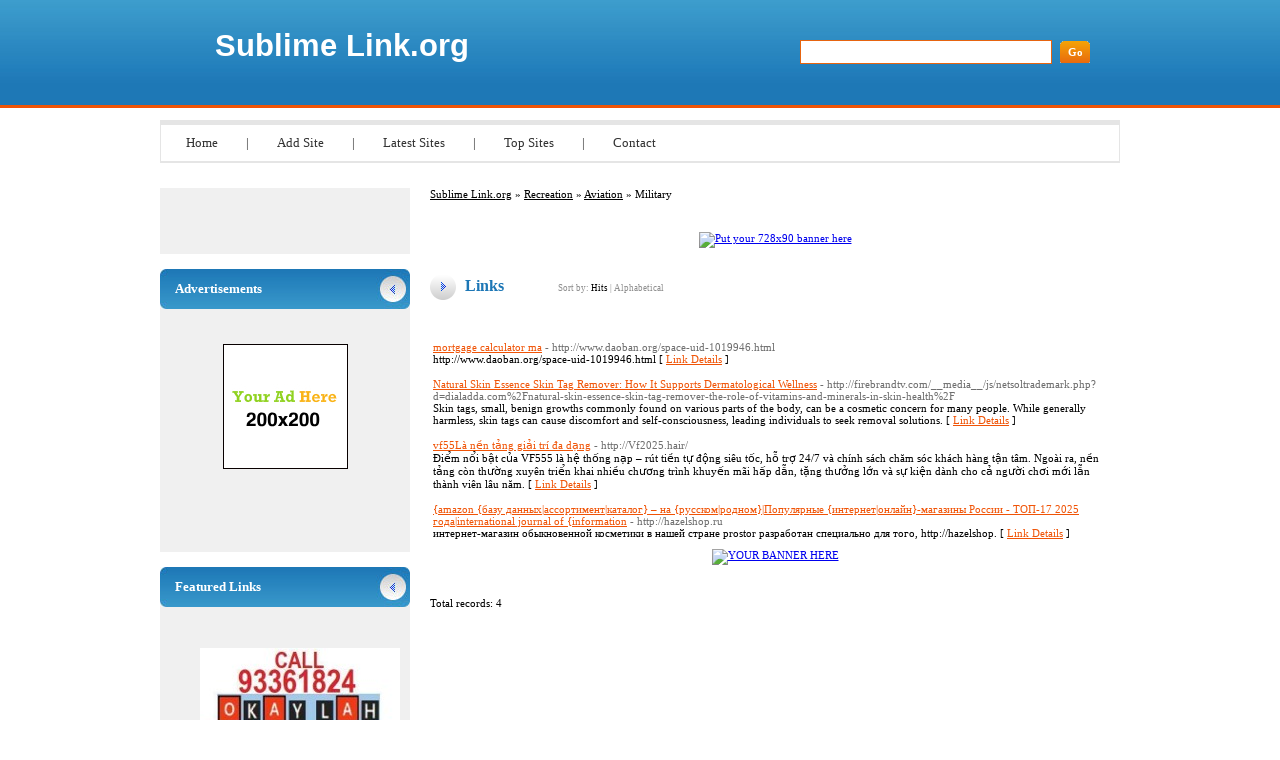

--- FILE ---
content_type: text/html; charset=utf-8
request_url: https://sublimelink.org/Health/Dentistry/Dentures/Home/Emergency_Preparation/Business/Snow_Clearing/Recreation/Aviation/Military/
body_size: 3970
content:

<!DOCTYPE html PUBLIC "-//W3C//DTD XHTML 1.0 Transitional//EN" "http://www.w3.org/TR/xhtml1/DTD/xhtml1-transitional.dtd">
<html xmlns="http://www.w3.org/1999/xhtml">
<head>
<title>Sublime Link.org - Recreation &gt; Aviation &gt; Military </title>
<meta http-equiv="Content-Type" content="text/html; charset=UTF-8" />
<link rel="stylesheet" type="text/css" href="/templates/main.css" />
<meta name="google-site-verification" content="soqAq_nUWe8rU00s5k1VU4yUQzk7QIHutvtM9Lrsb5g" />
<meta name="generator" content="Sublime Link.org Running on PHP Link Directory 2.2.0" />
<script src='https://www.google.com/recaptcha/api.js'></script>
</head>
<body>
<div id="page">
<div id="header">
<h1><a href="/">Sublime Link.org</a></h1>
<h2>&nbsp;</h2>
<form action="/index.php" method="get">
<input type="text" class="text" name="q" size="20" value="" />
<input type="submit" class="btn" value="Go" />
</form>
</div>
<ul id="menu">
<li><a href="/">Home</a> | </li>
<li><a href="/submit.php?c=2805" title="Submit your link to the directory">Add Site</a> | </li>
<li><a href="/index.php?p=d" title="Browse latest submitted links">Latest Sites</a> | </li>
<li><a href="/index.php?p=h" title="Browse most popular links">Top Sites</a> | </li>
<li><a href="/contact.php" title="Contact directory owner">Contact</a></li>
</ul>
<div id="container"><div id="content"><div id="path"><a href="/">Sublime Link.org</a> &raquo; <a href="/Recreation/">Recreation</a> &raquo; <a href="/Recreation/Aviation/">Aviation</a> &raquo; Military</div>
<center>
<br />
<!--Start Banner Code--><a href="http://50-directories.directoriesadvertising.com/advertising-50-directories.php" target="_blank" title="Put your 728x90 banner here"><img src="/templates/1_top_banner_728xxx90.png" alt="Put your 728x90 banner here" /></a><!--End Banner Code--><br />
</center> <h3>Links <span class="small" style="margin-left:50px;">Sort by: <span class="sort">Hits</span> | <a href="?s=A">Alphabetical</a></span></h3>
<br /><div id="links"><table><tr><td><a id="id_283038" href="http://www.daoban.org/space-uid-1019946.html" title="mortgage calculator ma" target="_blank">mortgage calculator ma</a> <span class="url">- http://www.daoban.org/space-uid-1019946.html</span><p>http://www.daoban.org/space-uid-1019946.html  [ <a href="/details.php?id=283038">Link Details</a> ]</p></td></tr></table><table><tr><td><a id="id_283401" href="http://firebrandtv.com/__media__/js/netsoltrademark.php?d=dialadda.com%2Fnatural-skin-essence-skin-tag-remover-the-role-of-vitamins-and-minerals-in-skin-health%2F" title="Natural Skin Essence Skin Tag Remover: How It Supports Dermatological Wellness" target="_blank">Natural Skin Essence Skin Tag Remover: How It Supports Dermatological Wellness</a> <span class="url">- http://firebrandtv.com/__media__/js/netsoltrademark.php?d=dialadda.com%2Fnatural-skin-essence-skin-tag-remover-the-role-of-vitamins-and-minerals-in-skin-health%2F</span><p>Skin tags, small, benign growths commonly found on various parts of the body, can be a cosmetic concern for many people.
While generally harmless, skin tags can cause discomfort and self-consciousness, leading individuals to seek removal solutions.  [ <a href="/details.php?id=283401">Link Details</a> ]</p></td></tr></table><table><tr><td><a id="id_289844" href="http://Vf2025.hair/" title="vf55Là nền tảng giải trí đa dạng" target="_blank">vf55Là nền tảng giải trí đa dạng</a> <span class="url">- http://Vf2025.hair/</span><p>Điểm nổi bật của VF555 là hệ thống nạp – rút tiền tự động siêu tốc, hỗ trợ 24/7 và chính sách chăm sóc khách hàng tận tâm.
Ngoài ra, 
nền tảng còn thường xuyên triển khai nhiều chương trình khuyến mãi hấp dẫn, tặng thưởng lớn và sự kiện dành cho cả người chơi mới lẫn thành viên lâu năm.  [ <a href="/details.php?id=289844">Link Details</a> ]</p></td></tr></table><table><tr><td><a id="id_290528" href="http://hazelshop.ru" title="{amazon {базу данных|ассортимент|каталог} – на {русском|родном}|Популярные {интернет|онлайн}-магазины России - ТОП-17 2025 года|international journal of {information" target="_blank">{amazon {базу данных|ассортимент|каталог} – на {русском|родном}|Популярные {интернет|онлайн}-магазины России - ТОП-17 2025 года|international journal of {information</a> <span class="url">- http://hazelshop.ru</span><p>интернет-магазин обыкновенной косметики в нашей стране prostor разработан специально для того, http://hazelshop.  [ <a href="/details.php?id=290528">Link Details</a> ]</p></td></tr></table></div><script type="text/javascript">/* <![CDATA[ */var root = '';
   var a = document.getElementsByTagName("a");
   for(i = 0; i< a.length; i++)
      if(a[i].id != '')
         a[i].onclick = count_link;
   function count_link() {
      i = new Image();
      i.src= root+'/cl.php?id='+this.id;
      return true;
   }
   /* ]]> */</script><center>
<link rel="stylesheet" type="text/css" href="/templates/banner-css/banner_css.css" /><!--Start Banner Code--><a href="http://50-directories.directoriesadvertising.com/advertising-50-directories.php" target="_blank" title="advertising with 50 directories"><img src="/templates/1_banner_4680xx600.png" alt="YOUR BANNER HERE" /></a><!--End Banner Code-->
</center><br /><div class="navig"><div style="float: right"></div>Total records: 4</div></div><div id="sidebar"><div class="box"><br /></div><h3>Advertisements</h3><div class="box sponsors"><center><center>
<!--Start Banner Code--><a href="http://50-directories.directoriesadvertising.com/advertising-50-directories.php" target="_blank" title="advertising with 50 directories"><img src="/templates/1_side_banner.png" alt="YOUR BANNER HERE" /></a><!--End Banner Code--><br /><br />
<div id="contentad328367"></div>
<script type="text/javascript">
    (function(d) {
        var params =
        {
            id: "a76e87b2-167d-462f-b916-b8170976b480",
            d:  "YW5nZWxzZGlyZWN0b3J5LmNvbQ==",
            wid: "328367",
            cb: (new Date()).getTime()
        };

        var qs=[];
        for(var key in params) qs.push(key+'='+encodeURIComponent(params[key]));
        var s = d.createElement('script');s.type='text/javascript';s.async=true;
        var p = 'https:' == document.location.protocol ? 'https' : 'http';
        s.src = p + "://api.content-ad.net/Scripts/widget2.aspx?" + qs.join('&');
        d.getElementById("contentad328367").appendChild(s);
    })(document);
</script>
<br /><br />
</center></center></div><h3>Featured Links</h3><div class="box links"><br /><a href="https://www.okaylah.com.sg" title="Indian Maid Agency in Singapore | Myanmar Maid Agency in Singapore | Srilankan Maid Agency in Singapore"><img src="/templates/ximages/Indian_Maid_Agency_in_Singapore.jpg" alt="Indian Maid Agency in Singapore | Myanmar Maid Agency in Singapore | Srilankan Maid Agency in Singapore" width="200" height="200" /></a><br /><center>Okaylah Indian Maid Agency is Trustworthy Indian Maid Agency, Myanmar Maid Agency, Sri lankan Maid Agency in Singapore. Call us today for Darjeeling maid, Manipur Maid, Mizoram maid, mizo maid , Transfer Maid.</center><br /><br /><font color=#000000>&raquo; <a href="https://www.nepaltourhiking.com" title="Nepal Tours & Trekking Packages | Adventure Land Nepal"><b>Nepal Tours & Trekking Packages | Adventure Land Nepal</b></a> Discover the true essence of Nepal with Adventure Land Nepal Tours and Travels, a leading travel company based in Kathmandu. With decades of experience in Nepal tourism, we specialize in offering custom Nepal package tours, trekking adventure, hiking holidays, cultural journeys, and wildlife safaris.</font><br /><br /><font color=#000000>&raquo; <a href="https://ranisharma.in" title="Jaipur Escorts"><b>Jaipur Escorts</b></a> Welcome to No.1 Jaipur Escorts Agency. Miss Rani provides Profile Call Girls in Jaipur.</font><br /><br /><font color=#000000>&raquo; <a href="https://viralvideomachine.com/amember/aff/go/digitaltrafficroom" title="Make Any Link A Viral Promo Page"><b>Make Any Link A Viral Promo Page</b></a> Digital Marketing Platforms To Maximize the growth of Premium Website Traffic To Your Offers</font><br /><br /><br /><br />﻿<br /><br />
﻿<font color=#000000>&raquo;<a href="http://50-directories.directoriesadvertising.com/advertising-50-directories.php#sponsorlink" target="_blank" title="Your Link Here for $0.80/directory"><b>Your Link Here for $0.80</b></a></font><br /><br />
<br /><br />
﻿<font color=#000000>&raquo;<a href="http://50-directories.directoriesadvertising.com/advertising-50-directories.php#sponsorlink" target="_blank" title="Your Link Here for $0.80/directory"><b>Your Link Here for $0.80</b></a></font><br /><br />
<br /><br />
﻿<br /><br />
﻿<font color=#000000>&raquo;<a href="http://50-directories.directoriesadvertising.com/advertising-50-directories.php#sponsorlink" target="_blank" title="Your Link Here for $0.80/directory"><b>Your Link Here for $0.80</b></a></font><br /><br /></div></div></div><center>	
<div id="contentad328397"></div>
<script type="text/javascript">
    (function(d) {
        var params =
        {
            id: "1b431614-0e23-4620-a188-ce86f89bf381",
            d:  "c3VibGltZWxpbmsub3Jn",
            wid: "328397",
            cb: (new Date()).getTime()
        };

        var qs=[];
        for(var key in params) qs.push(key+'='+encodeURIComponent(params[key]));
        var s = d.createElement('script');s.type='text/javascript';s.async=true;
        var p = 'https:' == document.location.protocol ? 'https' : 'http';
        s.src = p + "://api.content-ad.net/Scripts/widget2.aspx?" + qs.join('&');
        d.getElementById("contentad328397").appendChild(s);
    })(document);
</script>
﻿		</center><br /><div id="footer"><div id="copyright"><!-- DO NOT REMOVE THE SPONSOR LINKS. VISIT ALLYDIRECTORY.COM FOR TOS -->&copy; Copyright 2011 <a href="/">Sublime Link.org</a>, All Rights Reserved. Powered By <a href="http://www.phplinkdirectory.com/">PHPLD</a></div><div id="credits">Template By <a href="http://www.allydirectory.com/PHPLDTemplates/" target="_blank">Free PHPLD Templates</a> &amp; <a href="http://iblogtwoyou.blogspot.com/" target="_blank">I Blog Two You</a><!-- DO NOT REMOVE THE SPONSOR LINKS. VISIT ALLYDIRECTORY.COM FOR TOS --></div></div></div>
<script>
(function(i,s,o,g,r,a,m){i['GoogleAnalyticsObject']=r;i[r]=i[r]||function(){
(i[r].q=i[r].q||[]).push(arguments)},i[r].l=1*new Date();a=s.createElement(o),
m=s.getElementsByTagName(o)[0];a.async=1;a.src=g;m.parentNode.insertBefore(a,m)
})(window,document,'script','//www.google-analytics.com/analytics.js','ga');
ga('create', 'UA-48122059-6', 'sublimelink.org');
ga('send', 'pageview');
</script>
</body></html>